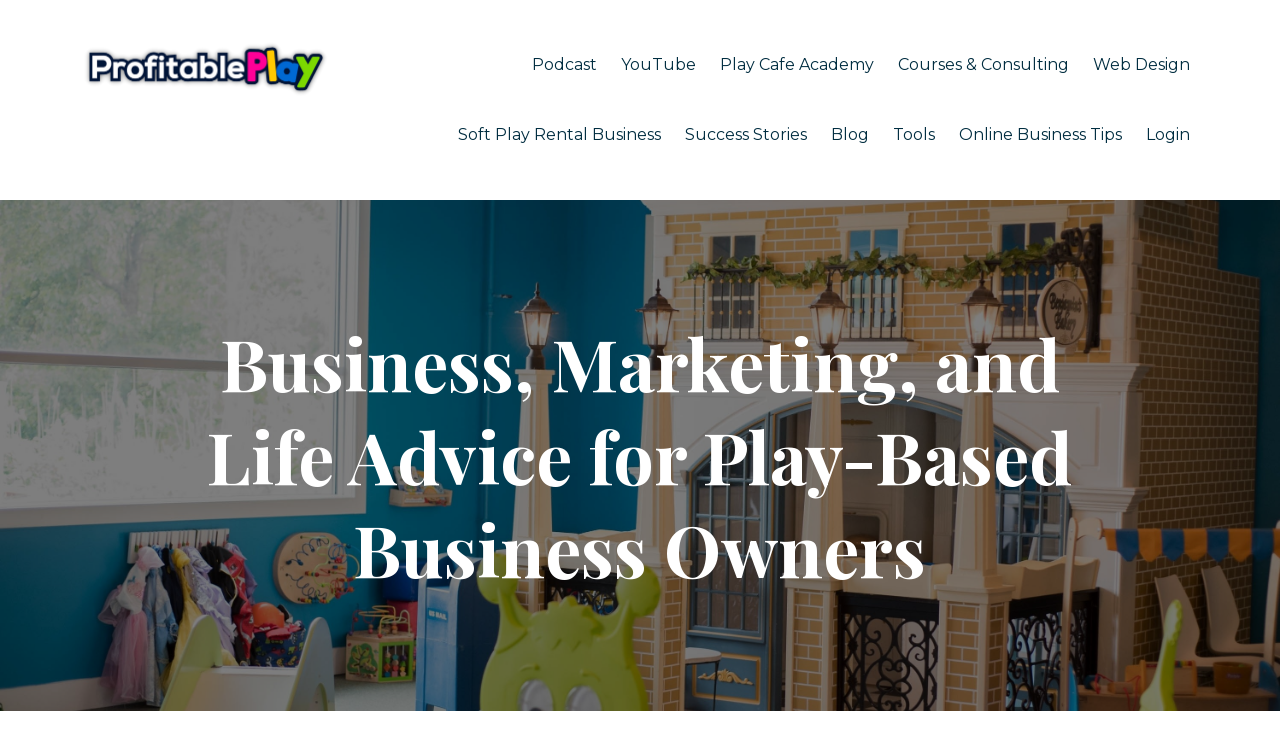

--- FILE ---
content_type: text/html; charset=utf-8
request_url: https://www.michelecaruana.com/blog?tag=behind+the+scenes
body_size: 13268
content:
<!DOCTYPE html>
<html lang="en">
  <head>

    <!-- Title and description ================================================== -->
    
              <meta name="csrf-param" content="authenticity_token">
              <meta name="csrf-token" content="XBHY5/M5o0AaYA8fho0oZ9KnFPIzS3SMIsMqicS35FQz9MdSH4wgtV1OodD0s1sXDhuisJ5xChl81HntGQliJw==">
            
    <title>
      
        Open a Profitable Indoor Playground | Play Cafe Academy
      
    </title>
    <meta charset="utf-8" />
    <meta content="IE=edge,chrome=1" http-equiv="X-UA-Compatible">
    <meta name="viewport" content="width=device-width, initial-scale=1, maximum-scale=1, user-scalable=no">
    
      <meta name="description" content="If you are looking to open a profitable indoor playground, family entertainment center, or soft play / party rental business, I created this blog to help guide you along your journey and reach success much faster!" />
    

    <!-- Helpers ================================================== -->
    <meta property="og:type" content="website">
<meta property="og:url" content="https://www.michelecaruana.com/blog?tag=behind+the+scenes">
<meta name="twitter:card" content="summary_large_image">

<meta property="og:title" content="Open a Profitable Indoor Playground | Play Cafe Academy">
<meta name="twitter:title" content="Open a Profitable Indoor Playground | Play Cafe Academy">


<meta property="og:description" content="If you are looking to open a profitable indoor playground, family entertainment center, or soft play / party rental business, I created this blog to help guide you along your journey and reach success much faster!">
<meta name="twitter:description" content="If you are looking to open a profitable indoor playground, family entertainment center, or soft play / party rental business, I created this blog to help guide you along your journey and reach success much faster!">


<meta property="og:image" content="https://kajabi-storefronts-production.kajabi-cdn.com/kajabi-storefronts-production/sites/95712/images/YPntsU4sSXGGL4upP5L8_file.jpg">
<meta name="twitter:image" content="https://kajabi-storefronts-production.kajabi-cdn.com/kajabi-storefronts-production/sites/95712/images/YPntsU4sSXGGL4upP5L8_file.jpg">


    <link href="https://kajabi-storefronts-production.kajabi-cdn.com/kajabi-storefronts-production/themes/1728463/settings_images/QL8vKAbbRf2T7TpJ11RC_2.png?v=2" rel="shortcut icon" />
    <link rel="canonical" href="https://www.michelecaruana.com/blog?tag=behind+the+scenes" />

    <!-- CSS ================================================== -->
    <link rel="stylesheet" href="https://maxcdn.bootstrapcdn.com/bootstrap/4.0.0-alpha.4/css/bootstrap.min.css" integrity="sha384-2hfp1SzUoho7/TsGGGDaFdsuuDL0LX2hnUp6VkX3CUQ2K4K+xjboZdsXyp4oUHZj" crossorigin="anonymous">
    <link rel="stylesheet" href="https://maxcdn.bootstrapcdn.com/font-awesome/4.5.0/css/font-awesome.min.css">
    
      <link href="//fonts.googleapis.com/css?family=Montserrat:400,700,400italic,700italic|Playfair+Display:400,700,400italic,700italic" rel="stylesheet" type="text/css">
    
    <link rel="stylesheet" media="screen" href="https://kajabi-app-assets.kajabi-cdn.com/assets/core-0d125629e028a5a14579c81397830a1acd5cf5a9f3ec2d0de19efb9b0795fb03.css" />
    <link rel="stylesheet" media="screen" href="https://kajabi-storefronts-production.kajabi-cdn.com/kajabi-storefronts-production/themes/1728463/assets/styles.css?1767979597955785" />
    <link rel="stylesheet" media="screen" href="https://kajabi-storefronts-production.kajabi-cdn.com/kajabi-storefronts-production/themes/1728463/assets/overrides.css?1767979597955785" />

    <!-- Container Width ================================================== -->
    
    

    <!-- Optional Background Image ======================================== -->
    

    <!-- Full Bleed Or Container ================================================== -->
    

    <!-- Header hook ================================================== -->
    <link rel="alternate" type="application/rss+xml" title="Open a Profitable Indoor Playground | Play Cafe Academy" href="https://www.michelecaruana.com/blog.rss" /><script type="text/javascript">
  var Kajabi = Kajabi || {};
</script>
<script type="text/javascript">
  Kajabi.currentSiteUser = {
    "id" : "-1",
    "type" : "Guest",
    "contactId" : "",
  };
</script>
<script type="text/javascript">
  Kajabi.theme = {
    activeThemeName: "Premier Site",
    previewThemeId: null,
    editor: false
  };
</script>
<meta name="turbo-prefetch" content="false">
 <!-- Global site tag (gtag.js) - Google Analytics -->
<script async src="https://www.googletagmanager.com/gtag/js?id=G-9T87X10DQ8"></script>
<script>
  window.dataLayer = window.dataLayer || [];
  function gtag(){dataLayer.push(arguments);}
  gtag('js', new Date());

  gtag('config', 'G-9T87X10DQ8');
</script>


<meta name="p:domain_verify" content="547ce3cfca62f741e1b9799331b08c3e"/>

<meta name="facebook-domain-verification" content="gmucskk1xaxksrz3a9v95596pi759j" />

<meta name="facebook-domain-verification" content="fps0rso430swr3srgjd7ared5g93g7" />

<meta name="facebook-domain-verification" content="gmucskk1xaxksrz3a9v95596pi759j" />


<!-- Facebook Pixel Code -->
<script>
  !function(f,b,e,v,n,t,s)
  {if(f.fbq)return;n=f.fbq=function(){n.callMethod?
  n.callMethod.apply(n,arguments):n.queue.push(arguments)};
  if(!f._fbq)f._fbq=n;n.push=n;n.loaded=!0;n.version='2.0';
  n.queue=[];t=b.createElement(e);t.async=!0;
  t.src=v;s=b.getElementsByTagName(e)[0];
  s.parentNode.insertBefore(t,s)}(window, document,'script',
  'https://connect.facebook.net/en_US/fbevents.js');
  fbq('init', '456988908055047');
  fbq('track', 'PageView');
</script>
<noscript><img height="1" width="1" style="display:none"
  src="https://www.facebook.com/tr?id=456988908055047&ev=PageView&noscript=1"
/></noscript>
<!-- End Facebook Pixel Code -->
<!-- Google tag (gtag.js) -->
<script async src="https://www.googletagmanager.com/gtag/js?id=AW-801491352"></script>
<script>
  window.dataLayer = window.dataLayer || [];
  function gtag(){dataLayer.push(arguments);}
  gtag('js', new Date());

  gtag('config', 'AW-801491352');
</script>
<script>
(function(i,s,o,g,r,a,m){i['GoogleAnalyticsObject']=r;i[r]=i[r]||function(){
(i[r].q=i[r].q||[]).push(arguments)
},i[r].l=1*new Date();a=s.createElement(o),
m=s.getElementsByTagName(o)[0];a.async=1;a.src=g;m.parentNode.insertBefore(a,m)
})(window,document,'script','//www.google-analytics.com/analytics.js','ga');
ga('create', 'UA-302478091', 'auto', {});
ga('send', 'pageview');
</script>
<style type="text/css">
  #editor-overlay {
    display: none;
    border-color: #2E91FC;
    position: absolute;
    background-color: rgba(46,145,252,0.05);
    border-style: dashed;
    border-width: 3px;
    border-radius: 3px;
    pointer-events: none;
    cursor: pointer;
    z-index: 10000000000;
  }
  .editor-overlay-button {
    color: white;
    background: #2E91FC;
    border-radius: 2px;
    font-size: 13px;
    margin-inline-start: -24px;
    margin-block-start: -12px;
    padding-block: 3px;
    padding-inline: 10px;
    text-transform:uppercase;
    font-weight:bold;
    letter-spacing:1.5px;

    left: 50%;
    top: 50%;
    position: absolute;
  }
</style>
<script src="https://kajabi-app-assets.kajabi-cdn.com/vite/assets/track_analytics-999259ad.js" crossorigin="anonymous" type="module"></script><link rel="modulepreload" href="https://kajabi-app-assets.kajabi-cdn.com/vite/assets/stimulus-576c66eb.js" as="script" crossorigin="anonymous">
<link rel="modulepreload" href="https://kajabi-app-assets.kajabi-cdn.com/vite/assets/track_product_analytics-9c66ca0a.js" as="script" crossorigin="anonymous">
<link rel="modulepreload" href="https://kajabi-app-assets.kajabi-cdn.com/vite/assets/stimulus-e54d982b.js" as="script" crossorigin="anonymous">
<link rel="modulepreload" href="https://kajabi-app-assets.kajabi-cdn.com/vite/assets/trackProductAnalytics-3d5f89d8.js" as="script" crossorigin="anonymous">      <script type="text/javascript">
        if (typeof (window.rudderanalytics) === "undefined") {
          !function(){"use strict";window.RudderSnippetVersion="3.0.3";var sdkBaseUrl="https://cdn.rudderlabs.com/v3"
          ;var sdkName="rsa.min.js";var asyncScript=true;window.rudderAnalyticsBuildType="legacy",window.rudderanalytics=[]
          ;var e=["setDefaultInstanceKey","load","ready","page","track","identify","alias","group","reset","setAnonymousId","startSession","endSession","consent"]
          ;for(var n=0;n<e.length;n++){var t=e[n];window.rudderanalytics[t]=function(e){return function(){
          window.rudderanalytics.push([e].concat(Array.prototype.slice.call(arguments)))}}(t)}try{
          new Function('return import("")'),window.rudderAnalyticsBuildType="modern"}catch(a){}
          if(window.rudderAnalyticsMount=function(){
          "undefined"==typeof globalThis&&(Object.defineProperty(Object.prototype,"__globalThis_magic__",{get:function get(){
          return this},configurable:true}),__globalThis_magic__.globalThis=__globalThis_magic__,
          delete Object.prototype.__globalThis_magic__);var e=document.createElement("script")
          ;e.src="".concat(sdkBaseUrl,"/").concat(window.rudderAnalyticsBuildType,"/").concat(sdkName),e.async=asyncScript,
          document.head?document.head.appendChild(e):document.body.appendChild(e)
          },"undefined"==typeof Promise||"undefined"==typeof globalThis){var d=document.createElement("script")
          ;d.src="https://polyfill-fastly.io/v3/polyfill.min.js?version=3.111.0&features=Symbol%2CPromise&callback=rudderAnalyticsMount",
          d.async=asyncScript,document.head?document.head.appendChild(d):document.body.appendChild(d)}else{
          window.rudderAnalyticsMount()}window.rudderanalytics.load("2apYBMHHHWpiGqicceKmzPebApa","https://kajabiaarnyhwq.dataplane.rudderstack.com",{})}();
        }
      </script>
      <script type="text/javascript">
        if (typeof (window.rudderanalytics) !== "undefined") {
          rudderanalytics.page({"account_id":"86378","site_id":"95712"});
        }
      </script>
      <script type="text/javascript">
        if (typeof (window.rudderanalytics) !== "undefined") {
          (function () {
            function AnalyticsClickHandler (event) {
              const targetEl = event.target.closest('a') || event.target.closest('button');
              if (targetEl) {
                rudderanalytics.track('Site Link Clicked', Object.assign(
                  {"account_id":"86378","site_id":"95712"},
                  {
                    link_text: targetEl.textContent.trim(),
                    link_href: targetEl.href,
                    tag_name: targetEl.tagName,
                  }
                ));
              }
            };
            document.addEventListener('click', AnalyticsClickHandler);
          })();
        }
      </script>
<script>
!function(f,b,e,v,n,t,s){if(f.fbq)return;n=f.fbq=function(){n.callMethod?
n.callMethod.apply(n,arguments):n.queue.push(arguments)};if(!f._fbq)f._fbq=n;
n.push=n;n.loaded=!0;n.version='2.0';n.agent='plkajabi';n.queue=[];t=b.createElement(e);t.async=!0;
t.src=v;s=b.getElementsByTagName(e)[0];s.parentNode.insertBefore(t,s)}(window,
                                                                      document,'script','https://connect.facebook.net/en_US/fbevents.js');


fbq('init', '456988908055047');
fbq('track', "PageView");</script>
<noscript><img height="1" width="1" style="display:none"
src="https://www.facebook.com/tr?id=456988908055047&ev=PageView&noscript=1"
/></noscript>
<meta name='site_locale' content='en'><style type="text/css">
  /* Font Awesome 4 */
  .fa.fa-twitter{
    font-family:sans-serif;
  }
  .fa.fa-twitter::before{
    content:"𝕏";
    font-size:1.2em;
  }

  /* Font Awesome 5 */
  .fab.fa-twitter{
    font-family:sans-serif;
  }
  .fab.fa-twitter::before{
    content:"𝕏";
    font-size:1.2em;
  }
</style>
<link rel="stylesheet" href="https://cdn.jsdelivr.net/npm/@kajabi-ui/styles@1.0.4/dist/kajabi_products/kajabi_products.css" />
<script type="module" src="https://cdn.jsdelivr.net/npm/@pine-ds/core@3.14.0/dist/pine-core/pine-core.esm.js"></script>
<script nomodule src="https://cdn.jsdelivr.net/npm/@pine-ds/core@3.14.0/dist/pine-core/index.esm.js"></script>

  </head>
  <body>
    <div class="container container--main container--full">
      <div class="content-wrap">
        <div id="section-header" data-section-id="header"><!-- Header Variables -->























<!-- KJB Settings Variables -->





<style>
  .header {
    background: #fff;
  }
  
    .header--dark a, .header--dark a:hover, .header--dark a:not([href]):not([tabindex]) {
      color: #002d40;
    }
    .header--light a, .header--light a:hover, .header--light a:not([href]):not([tabindex]) {
      color: #002d40;
    }
  
  .header .logo--text, .header--left .header-menu a {
    line-height: 70px;
  }
  .header .logo--image {
    height: 70px;
  }
  .header .logo img {
    max-height: 70px;
  }
  .announcement {
      background: #2e91fc;
      color: #fff;
    }
  /*============================================================================
    #Header User Menu Styles
  ==============================================================================*/
  .header .user__dropdown {
    background: #fff;
    top: 100px;
  }
  .header--center .user__dropdown {
    top: 50px;
  }
  
    .header .user__dropdown a {
      color: #002d40;
    }
  
  /*============================================================================
    #Header Responsive Styles
  ==============================================================================*/
  @media (max-width: 767px) {
    .header .logo--text {
      line-height: 70px;
    }
    .header .logo--image {
      max-height: 70px;
    }
    .header .logo img {
      max-height: 70px;
    }
    .header .header-ham {
      top: 35px;
    }
  }
</style>



  <!-- Announcement Variables -->






<!-- KJB Settings Variables -->


<style>
  .announcement {
    background: #2e91fc;
    color: #fff;
  }
  a.announcement:hover {
    color: #fff;
  }
</style>



  <div class="header header--light header--left" kjb-settings-id="sections_header_settings_background_color">
    <div class="container">
      
        <a href="/" class="logo logo--image">
          <img src="https://kajabi-storefronts-production.kajabi-cdn.com/kajabi-storefronts-production/themes/1728463/settings_images/g9mYSSRqSeancNM4Ozp3_play_of_the_day_1.png" kjb-settings-id="sections_header_settings_logo"/>
        </a>
      
      <div class="header-ham">
        <span></span>
        <span></span>
        <span></span>
      </div>
      <div kjb-settings-id="sections_header_settings_menu" class="header-menu">
        
          
            <a href="https://www.michelecaruana.com/playpodcast">Podcast</a>
          
            <a href="https://www.michelecaruana.com/youtube">YouTube</a>
          
            <a href="https://www.michelecaruana.com/playcafeacademy">Play Cafe Academy</a>
          
            <a href="https://www.michelecaruana.com/mini-course-library-play-cafe-academy">Courses & Consulting</a>
          
            <a href="https://www.michelecaruana.com/play-cafe-business-web-design-services">Web Design</a>
          
            <a href="https://www.michelecaruana.com/launch-a-mobile-party-and-event-business-in-7-days-toolkit">Soft Play Rental Business</a>
          
            <a href="https://www.michelecaruana.com/play-cafe-academy-reviews">Success Stories</a>
          
            <a href="https://www.michelecaruana.com/blog">Blog</a>
          
            <a href="https://www.michelecaruana.com/tools">Tools</a>
          
            <a href="https://www.michelecaruana.com/onlinebusiness">Online Business Tips</a>
          
        
        
        <!-- User Dropdown Variables -->





<!-- KJB Settings Variables -->






  <span kjb-settings-id="sections_header_settings_language_login"><a href="/login">Login</a></span>


      </div>
    </div>
  </div>


</div>
        


        <div id="section-hero_blog" data-section-id="hero_blog">
  <!-- Section Variables -->

















<!-- KJB Settings Variables -->




<style>
  
    .background-image--hero_blog {
      background-image: url(https://kajabi-storefronts-production.kajabi-cdn.com/kajabi-storefronts-production/themes/1728463/settings_images/0zELQ8hyRZOUj0qERhRQ_file.jpg);
    }
  
  .section--hero_blog {
    /*============================================================================
      #Background Color Override
    ==============================================================================*/
    background: rgba(0,0,0,.5);
  }
  
    .section--hero_blog, .section--hero_blog h1, .section--hero_blog h2, .section--hero_blog h3, .section--hero_blog h4, .section--hero_blog h5 , .section--hero_blog h6  {
      /*============================================================================
        #Text Color Override
      ==============================================================================*/
      color: #ffffff;
    }
  
</style>


  <div class="hero-background background-image background-image--hero_blog">
    <div class="section section--hero section--middle section--medium section--hero_blog" kjb-settings-id="sections_hero_blog_settings_overlay">
      <div class="container">
        <div class="row">
          
            <div class="col-sm-10 text-xs-center btn__spacing btn__spacing--center">
              <h1 kjb-settings-id="sections_hero_blog_settings_title">Business, Marketing, and Life Advice for Play-Based Business Owners</h1>
<div kjb-settings-id="sections_hero_blog_settings_text">
  
</div>


            </div>
          
        </div>
      </div>
    </div>
  </div>


</div>
<div id="" class="section section--global">
  <div class="container">
    <div class="row section__row">
      <div class="section__body col-lg-9">
        <div id="section-blog_listing_body" data-section-id="blog_listing_body">
  
    <div class="panel blog fluid-video">
  <div class="panel__body">
    <h2 class="blog__title"><a href="/blog/14-things-i-loved-about-this-play-cafe-business">14 Things I LOVED About The New-And-Improved Friendship Fortress Indoor Playground Facility</a></h2>
    <div class="blog__info">
      
      
        <span class="blog__date" kjb-settings-id="sections_blog_listing_body_settings_show_date">Jul 08, 2024</span>
      
      
    </div>
    
    
  
    
      <a href="/blog/14-things-i-loved-about-this-play-cafe-business"><img src="https://kajabi-storefronts-production.kajabi-cdn.com/kajabi-storefronts-production/file-uploads/blogs/24054/images/308ae5c-414c-75-0dca-333a21435ac_IMG_7965.jpeg" class="img-fluid"/></a>
    
  


    
    
    <div class="blog__conent"><p><span style='font-weight: 400;'>A couple weeks back I </span><a href='https://www.youtube.com/watch?v=MKtCgkmvI5I&amp;t=296s'><span style='font-weight: 400;'>posted a video tour of a play space called The Friendship Fortress </span></a><span style='font-weight: 400;'>that’s not only local to me, but is also near and dear to my heart. </span></p>
<p><span style='font-weight: 400;'>And this is because one of my long-time </span><a href='https://www.michelecaruana.com/playcafeacademy'><span style='font-weight: 400;'> Play Cafe Academy and Play Maker Society </span></a><span style='font-weight: 400;'>members, Timea, is now the co-owner of the space.</span></p>
<p><span style='font-weight: 400;'>If you’re a longtime listener, or if you watched that tour, you may remember that Timea actually opened her own space first called </span><a href='https://www.youtube.com/watch?v=EjzpMwJvjxQ&amp;t=0s'><span style='font-weight: 400;'>Tumbles Play Cafe, which I also toured and filmed multiple times.</span></a><span style='font-weight: 400;'> However, sh</span>...</p></div>
    <a class="blog__more" href="/blog/14-things-i-loved-about-this-play-cafe-business" kjb-settings-id="sections_blog_listing_body_settings_read_more">Continue Reading...</a>
  </div>
</div>

  
    <div class="panel blog fluid-video">
  <div class="panel__body">
    <h2 class="blog__title"><a href="/blog/unpopular-opinion-launching-a-business-in-2020">UNPOPULAR OPINION: Launching a Business in 2020</a></h2>
    <div class="blog__info">
      
      
        <span class="blog__date" kjb-settings-id="sections_blog_listing_body_settings_show_date">May 03, 2020</span>
      
      
    </div>
    
    
  
    
      <a href="/blog/unpopular-opinion-launching-a-business-in-2020"><img src="https://kajabi-storefronts-production.kajabi-cdn.com/kajabi-storefronts-production/blogs/24054/images/9yxVykWS4SwQ9bXWQhtB_file.jpg" class="img-fluid"/></a>
    
  


    
    
    <div class="blog__conent"><p><iframe src='https://www.youtube.com/embed/sfV3_QPrOb8' width='700' height='393' frameborder='0' allowfullscreen='allowfullscreen'></iframe></p>
<p class=''>It’s May 2020, and we are right in the middle of the COVID-19 crisis and all of the uncertainty that comes with it.</p>
<p id='yui_3_17_2_1_1589392186296_533' class=''>I’ve been paying attention to the conversations happening on podcasts, YouTube channels, and inside Facebook groups, and I’ve actually been quite surprised at the comments being made.</p>
<p class=''>Understandably, a lot of people are feeling scared and stuck, and like their dreams are on pause.</p>
<p class=''>However, the surprising part to me is that a lot of prospective business owners are completely HA...</p></div>
    <a class="blog__more" href="/blog/unpopular-opinion-launching-a-business-in-2020" kjb-settings-id="sections_blog_listing_body_settings_read_more">Continue Reading...</a>
  </div>
</div>

  
    <div class="panel blog fluid-video">
  <div class="panel__body">
    <h2 class="blog__title"><a href="/blog/is-the-indoor-playground-and-family-entertainment-center-industry-dead">Alternative Title: Will COVID-19 Have a Permanent Impact on the Indoor Playground and Family Entertainment Center Industry?</a></h2>
    <div class="blog__info">
      
      
        <span class="blog__date" kjb-settings-id="sections_blog_listing_body_settings_show_date">Mar 24, 2020</span>
      
      
    </div>
    
    
  
    
      <a href="/blog/is-the-indoor-playground-and-family-entertainment-center-industry-dead"><img src="https://kajabi-storefronts-production.kajabi-cdn.com/kajabi-storefronts-production/blogs/24054/images/U5C8G4oPRp2B9pHpXULt_file.jpg" class="img-fluid"/></a>
    
  


    
    
    <div class="blog__conent"><p>I’m writing this on March 24, 2020- while we are smack in the middle of a global health crisis. I live in New York so we have been quarantined for just over a week, and indoor playgrounds around the country have been mandated to close until further notice.</p>
<p>While “social distancing” seems to (so far) be “flattening the curve”, so to speak (with the main aim of “flattening the curve” being to prevent a sharp peak of cases and spread out the infection over a longer period of time so that the healt...</p></div>
    <a class="blog__more" href="/blog/is-the-indoor-playground-and-family-entertainment-center-industry-dead" kjb-settings-id="sections_blog_listing_body_settings_read_more">Continue Reading...</a>
  </div>
</div>

  
    <div class="panel blog fluid-video">
  <div class="panel__body">
    <h2 class="blog__title"><a href="/blog/tips-for-opening-a-mobile-play-or-party-business">Tips for Opening a MOBILE Play or Party Business</a></h2>
    <div class="blog__info">
      
      
        <span class="blog__date" kjb-settings-id="sections_blog_listing_body_settings_show_date">Mar 06, 2020</span>
      
      
    </div>
    
    
  
    
      <a href="/blog/tips-for-opening-a-mobile-play-or-party-business"><img src="https://kajabi-storefronts-production.kajabi-cdn.com/kajabi-storefronts-production/blogs/24054/images/2nKj7gGRQhCs60HNVGOl_file.jpg" class="img-fluid"/></a>
    
  


    
    
    <div class="blog__conent"><p>As I mentioned in my <a href='https://www.climbingvinescafe.com/blog/2020/1/11/indoor-playground-play-cafe-business-model-trends-for-2020'>blog about the important trends</a> I see emerging for indoor play spaces in 2020 and beyond, Mobile Play services are a great option for thinking outside the box and either generating an additional source of revenue for your brick and mortar indoor playground OR for raising funds to start a brick and mortar space.</p>
<h2><strong>SO, WHAT IS A MOBILE PLAY RENTAL SERVICE?</strong></h2>
<p>Specifically, what I referred to in my “<a href='https://www.climbingvinescafe.com/blog/2020/1/11/indoor-playground-play-cafe-business-model-trends-for-2020'>Important Trends</a>” blog are businesses that bring a mobile soft play area or some o...</p></div>
    <a class="blog__more" href="/blog/tips-for-opening-a-mobile-play-or-party-business" kjb-settings-id="sections_blog_listing_body_settings_read_more">Continue Reading...</a>
  </div>
</div>

  
    <div class="panel blog fluid-video">
  <div class="panel__body">
    <h2 class="blog__title"><a href="/blog/tips-for-a-profitable-cafe-from-veteran-starbucks-manager-katie">TIPS FOR A PROFITABLE CAFE FROM VETERAN STARBUCKS MANAGER, KATIE</a></h2>
    <div class="blog__info">
      
      
        <span class="blog__date" kjb-settings-id="sections_blog_listing_body_settings_show_date">Feb 20, 2020</span>
      
      
    </div>
    
    
  
    
      <a href="/blog/tips-for-a-profitable-cafe-from-veteran-starbucks-manager-katie"><img src="https://kajabi-storefronts-production.kajabi-cdn.com/kajabi-storefronts-production/blogs/24054/images/yyFC7nNTEWRaOCFJeWkw_file.jpg" class="img-fluid"/></a>
    
  


    
    
    <div class="blog__conent"><p>This past week in our<a href='https://playcafeacademy.com/'> Play Maker Society group coaching program </a>(which is an optional way for Play Cafe Academy members to really uplevel their game and accelerate their success with the program) we had a veteran (10 year!) Starbucks manager answer questions and WOW, she provided some amazing insight!</p>
<p>While the full 1-hour training (plus MY 1-hour training on my lessons in operating a profitable cafe) is only available for <a href='https://playcafeacademy.com/'>Play Maker Society members</a>, I did want to share a few of her insights he...</p></div>
    <a class="blog__more" href="/blog/tips-for-a-profitable-cafe-from-veteran-starbucks-manager-katie" kjb-settings-id="sections_blog_listing_body_settings_read_more">Continue Reading...</a>
  </div>
</div>

  
    <div class="panel blog fluid-video">
  <div class="panel__body">
    <h2 class="blog__title"><a href="/blog/opening-an-indoor-playground-business-what-licenses-and-permits-will-you-need">Opening an Indoor Playground Business: What Licenses and Permits Will You Need?</a></h2>
    <div class="blog__info">
      
      
        <span class="blog__date" kjb-settings-id="sections_blog_listing_body_settings_show_date">Feb 12, 2020</span>
      
      
    </div>
    
    
  
    
      <a href="/blog/opening-an-indoor-playground-business-what-licenses-and-permits-will-you-need"><img src="https://kajabi-storefronts-production.kajabi-cdn.com/kajabi-storefronts-production/blogs/24054/images/wmr7zqywTjKeANCi2cP6_file.jpg" class="img-fluid"/></a>
    
  


    
    
    <div class="blog__conent"><p>Before going any further, I want to note two very important things related to this article. </p>
<ol data-rte-list='default'>
<li>
<p>I am NOT a lawyer and therefore cannot offer legal advice. Before opening your business, you should consult with a business lawyer to ensure you have all proper licenses and permits. I am simply speaking from my experience and research.</p>
</li>
<li>
<p>I live in the state of New York, in the United States. Depending on where you are located, the permits and licenses required to own and operate a business may d</p>...</li></ol></div>
    <a class="blog__more" href="/blog/opening-an-indoor-playground-business-what-licenses-and-permits-will-you-need" kjb-settings-id="sections_blog_listing_body_settings_read_more">Continue Reading...</a>
  </div>
</div>

  
    <div class="panel blog fluid-video">
  <div class="panel__body">
    <h2 class="blog__title"><a href="/blog/5-good-reasons-to-never-open-a-brick-and-mortar-business">5 Good Reasons to NEVER Open a Brick-and-Mortar Business</a></h2>
    <div class="blog__info">
      
      
        <span class="blog__date" kjb-settings-id="sections_blog_listing_body_settings_show_date">Feb 11, 2020</span>
      
      
    </div>
    
    
  
    
      <a href="/blog/5-good-reasons-to-never-open-a-brick-and-mortar-business"><img src="https://kajabi-storefronts-production.kajabi-cdn.com/kajabi-storefronts-production/blogs/24054/images/ikIN9RfAQJaOrM0upfTQ_file.jpg" class="img-fluid"/></a>
    
  


    
    
    <div class="blog__conent"><p>Well FIRST I need to explain this title and this topic-- because I already know what many of you are thinking. Don’t I encourage and teach entrepreneurs exactly how to be successful in, very specifically, a brick and mortar industry? Well, the answer is YES. </p>
<p>And even though I believe success and happiness are very possible in the brick-and-mortar space, this journey is NOT for everyone. </p>
<p>So you can call this my “tough love” blog for all of my brick-and-mortar hopefuls -- and try to think of t...</p></div>
    <a class="blog__more" href="/blog/5-good-reasons-to-never-open-a-brick-and-mortar-business" kjb-settings-id="sections_blog_listing_body_settings_read_more">Continue Reading...</a>
  </div>
</div>

  
    <div class="panel blog fluid-video">
  <div class="panel__body">
    <h2 class="blog__title"><a href="/blog/how-we-keep-our-indoor-play-space-clean-top-7-tips">How We Keep Our Indoor Play Space Clean: Top 7 Tips</a></h2>
    <div class="blog__info">
      
      
        <span class="blog__date" kjb-settings-id="sections_blog_listing_body_settings_show_date">Jan 28, 2020</span>
      
      
    </div>
    
    
  
    
      <a href="/blog/how-we-keep-our-indoor-play-space-clean-top-7-tips"><img src="https://kajabi-storefronts-production.kajabi-cdn.com/kajabi-storefronts-production/blogs/24054/images/peIHE49iTLWj7jT39cYL_file.jpg" class="img-fluid"/></a>
    
  


    
    
    <div class="blog__conent"><p><iframe src='https://www.youtube.com/embed/EsBnsr-TWI4' width='700' height='393' frameborder='0' allowfullscreen='allowfullscreen'></iframe></p>
<p class=''>Something that we are consistently asked by customers year-round, but especially when we are in the throes of flu-season, is how we sanitize our space and keep it clean.</p>
<p class=''>While I can’t speak for other facilities, I know that keeping our space sparkling clean is a top priority. After all, my own children play there daily-- so I have a personal stake in the effectiveness of our cleaning procedures as well.</p>
<p class=''>So today I’d love to shed some light on how we manage to keep germs at bay the best we ca...</p></div>
    <a class="blog__more" href="/blog/how-we-keep-our-indoor-play-space-clean-top-7-tips" kjb-settings-id="sections_blog_listing_body_settings_read_more">Continue Reading...</a>
  </div>
</div>

  
    <div class="panel blog fluid-video">
  <div class="panel__body">
    <h2 class="blog__title"><a href="/blog/6-reasons-we-are-switching-our-business-point-of-sales-system-to-aluvii">6 Reasons We Are Switching our Business Point of Sales System to Aluvii</a></h2>
    <div class="blog__info">
      
      
        <span class="blog__date" kjb-settings-id="sections_blog_listing_body_settings_show_date">Jan 13, 2020</span>
      
      
    </div>
    
    
  
    
      <a href="/blog/6-reasons-we-are-switching-our-business-point-of-sales-system-to-aluvii"><img src="https://kajabi-storefronts-production.kajabi-cdn.com/kajabi-storefronts-production/blogs/24054/images/yieQQuATaSoCpvUf5wXb_file.jpg" class="img-fluid"/></a>
    
  


    
    
    <div class="blog__conent"><p>Something that I carefully examine at the end of every year of business is how we could have saved money, been more efficient, or offered a higher level of service.</p>
<p id='yui_3_17_2_1_1589449889983_509'>One thing that has stuck out in my mind for the past FOUR years-- yes FOUR years-- in my business is all of our different systems and software and processes and how ineffectively they all integrate together, causing a MASSIVE bottleneck in our business.</p>
<p>“Which systems?”, you might be wondering. After all, running a fairly small ind...</p></div>
    <a class="blog__more" href="/blog/6-reasons-we-are-switching-our-business-point-of-sales-system-to-aluvii" kjb-settings-id="sections_blog_listing_body_settings_read_more">Continue Reading...</a>
  </div>
</div>

  
    <div class="panel blog fluid-video">
  <div class="panel__body">
    <h2 class="blog__title"><a href="/blog/indoor-playground-play-cafe-business-model-trends-for-2020">Indoor Playground/ Play Cafe Business Model Trends for 2020</a></h2>
    <div class="blog__info">
      
      
        <span class="blog__date" kjb-settings-id="sections_blog_listing_body_settings_show_date">Jan 13, 2020</span>
      
      
    </div>
    
    
  
    
      <a href="/blog/indoor-playground-play-cafe-business-model-trends-for-2020"><img src="https://kajabi-storefronts-production.kajabi-cdn.com/kajabi-storefronts-production/blogs/24054/images/oMvDmEdRwiNJrdwNnG7s_file.jpg" class="img-fluid"/></a>
    
  


    
    
    <div class="blog__conent"><p id='yui_3_17_2_1_1589450173883_538' class=''>Something I am careful to do constantly is monitor other indoor play spaces in order to best understand what’s working and what’s not working in the indoor play industry. </p>
<p class=''>As we kick off a new year, I wanted to share 4 emerging trends that have been increasing in popularity, especially during the last 18 months or so.</p>
<p class=''>For current indoor playground owners and prospective owners alike, adapting to at least 1-2 of these trends to accommodate changing customer preferences will be crucial to succes...</p></div>
    <a class="blog__more" href="/blog/indoor-playground-play-cafe-business-model-trends-for-2020" kjb-settings-id="sections_blog_listing_body_settings_read_more">Continue Reading...</a>
  </div>
</div>

  
  
    <div class="pag">
  <div class="pag__cell pag__cell--prev">
    
      <p class="pag__link pagination__link--prev pag__link--disabled">
        <i class="fa fa-chevron-left"></i>
      </p>
    
  </div>
  
    <div class="pag__cell pag__cell--pages">
      
        
          <a class="pag__link pag__link--current" href="?page=1&amp;tag=behind the scenes">1</a>
        
      
        
          <a class="pag__link" href="?page=2&amp;tag=behind the scenes">2</a>
        
      
        
          <a class="pag__link" href="?page=3&amp;tag=behind the scenes">3</a>
        
      
        
          <a class="pag__link" href="?page=4&amp;tag=behind the scenes">4</a>
        
      
    </div>
  
  <div class="pag__cell pag__cell--next">
    
      <a class="pag__link pag__link--next" href="/blog?tag=behind+the+scenes&page=2">
        <i class="fa fa-chevron-right"></i>
      </a>
    
  </div>
</div>

  


</div>
      </div>
      <div id="section-blog_sidebar" data-section-id="blog_sidebar">
  <div class="section__sidebar col-lg-3">
    
      
          




<style>
  .search {
    background-color: #ffffff;
  }
  .panel--1589308597153 ::-webkit-input-placeholder {
    color: #000000;
  }
  .panel--1589308597153 ::-moz-placeholder {
    color: #000000;
  }
  .panel--1589308597153 :-ms-input-placeholder {
    color: #000000;
  }
  .panel--1589308597153 :-moz-placeholder {
    color: #000000;
  }
  .panel--1589308597153 .search__icon {
    color: #000000;
  }
  .panel--1589308597153 .search__input {
    color: #000000;
  }
</style>

<div class="panel panel--1589308597153 search" kjb-settings-id="sections_blog_sidebar_blocks_1589308597153_settings_search_text">
  <div class="panel__body">
    <form action="/blog/search" method="get" role="search">
      <div class="input-group">
        <span class="input-group-addon search__icon"><i class="fa fa-search"></i></span>
        <input class="form-control search__input" type="search" name="q" placeholder="Search...">
      </div>
    </form>
  </div>
</div>

        
    
      
          

<style>
  .panel--1589308622463 .instructor__title {
    color: ;
  }
</style>

<div class="panel panel--1589308622463 instructor" kjb-settings-id="sections_blog_sidebar_blocks_1589308622463_settings_heading">
  <div class="panel__body">
    
      <h6 class="panel__heading" kjb-settings-id="sections_blog_sidebar_blocks_1589308622463_settings_heading">About The Author</h6>
    
    <div class="media">
      
        <div class="media-left">
          <img src="https://kajabi-storefronts-production.kajabi-cdn.com/kajabi-storefronts-production/themes/1728463/settings_images/ahdfgFHcTH6dvnD4vO7g_file.jpg" class="img-circle instructor__image" kjb-settings-id="sections_blog_sidebar_blocks_1589308622463_settings_image"/>
        </div>
      
      <div class="media-body media-middle">
        <p class="instructor__name" kjb-settings-id="sections_blog_sidebar_blocks_1589308622463_settings_name">Michele Caruana</p>
        <p class="instructor__title" kjb-settings-id="sections_blog_sidebar_blocks_1589308622463_settings_title">Play Cafe Academy Founder & Blog Author</p>
      </div>
    </div>
    <p class="panel__copy" kjb-settings-id="sections_blog_sidebar_blocks_1589308622463_settings_bio">I have over a decade of hands-on local business experience and tough lessons under my belt, and I am passionate about helping current and prospective play based business owners AVOID the same mistakes myself and SO many other business owner's make.
Even though I have a Master's Degree in Economics and Years of Business and Marketing experience, it took me YEARS to "crack the code" and turn my Indoor Playground from an expensive hobby into a business-- and I want to get YOUR business get there in less time and with much less stress.</p>
  </div>
</div>

      
    
      
          <!-- Block Variables -->

















<!-- KJB Settings Variables -->















<style>
  .social--1589308587180 .social__link {
    color: #ff414d;
  }
</style>

<div class="social social--1589308587180">
  
    <a target="_blank" class="social__link fa fa-facebook" href="https://www.facebook.com/openanindoorplayground/" kjb-settings-id="sections_blog_sidebar_blocks_1589308587180_settings_social_facebook_url"></a>
  
  
  
    <a target="_blank" class="social__link fa fa-instagram" href="https://www.instagram.com/itsmichelecaruana/" kjb-settings-id="sections_blog_sidebar_blocks_1589308587180_settings_social_instagram_url"></a>
  
  
    <a target="_blank" class="social__link fa fa-linkedin" href="https://www.linkedin.com/in/michele-caruana-37b45738/" kjb-settings-id="sections_blog_sidebar_blocks_1589308587180_settings_social_linkedin_url"></a>
  
  
  
    <a target="_blank" class="social__link fa fa-pinterest" href="https://pinterest.com/playcafeacademy" kjb-settings-id="sections_blog_sidebar_blocks_1589308587180_settings_social_pinterest_url"></a>
  
  
    <a target="_blank" class="social__link fa fa-youtube" href="https://www.youtube.com/playcafeacademy" kjb-settings-id="sections_blog_sidebar_blocks_1589308587180_settings_social_youtube_url"></a>
  
  
  
  
  
  
  
  
</div>

        
    
      
          <!-- Block Variables -->




<!-- KJB Settings Variables -->




<div class="panel" kjb-settings-id="sections_blog_sidebar_blocks_1589308570162_settings_heading">
  <div class="panel__body">
    <p class="panel__heading panel__heading--light" kjb-settings-id="sections_blog_sidebar_blocks_1589308570162_settings_heading">Recent Posts</p>
    
      <div class="recent-post">
        <a href="/blog/advice-i-wish-i-had-in-2016" class="recent-post__title">If I Could Go Back to 2016: The Advice I’d Give Myself After My First Full Year Open</a>
        
        
          <span class="recent-post__date" kjb-settings-id="sections_blog_sidebar_blocks_1589308570162_settings_show_date">Jan 15, 2026</span>
        
      </div>
    
      <div class="recent-post">
        <a href="/blog/2026-play-cafe-trends-part%202" class="recent-post__title">2026 Indoor Playground and Play Café Trends, Part 2 (Operations and Day-to-Day Edition)</a>
        
        
          <span class="recent-post__date" kjb-settings-id="sections_blog_sidebar_blocks_1589308570162_settings_show_date">Jan 10, 2026</span>
        
      </div>
    
      <div class="recent-post">
        <a href="/blog/2026-play-cafe-trends" class="recent-post__title">2026 Indoor Playground and Play Café Trends, Part 1 (Planning and Design Edition)</a>
        
        
          <span class="recent-post__date" kjb-settings-id="sections_blog_sidebar_blocks_1589308570162_settings_show_date">Jan 03, 2026</span>
        
      </div>
    
  </div>
</div>

        
    
      
          <!-- Block Variables -->



<!-- KJB Settings Variables -->



<div class="panel" kjb-settings-id="sections_blog_sidebar_blocks_1589308392310_settings_heading">
  <div class="panel__body">
    <p class="panel__heading panel__heading--light" kjb-settings-id="sections_blog_sidebar_blocks_1589308392310_settings_heading">Categories</p>
    <a href="/blog" kjb-settings-id="sections_blog_sidebar_blocks_1589308392310_settings_all_tags">All Categories</a>
    
      
        <p><a href="https://www.michelecaruana.com/blog?tag=behind+the+scenes" class="capitalize active">behind the scenes</a></p>
      
    
      
        <p><a href="https://www.michelecaruana.com/blog?tag=birthday+party+inspo" class="capitalize">birthday party inspo</a></p>
      
    
      
        <p><a href="https://www.michelecaruana.com/blog?tag=business+marketing+tips" class="capitalize">business marketing tips</a></p>
      
    
      
        <p><a href="https://www.michelecaruana.com/blog?tag=camps+and+drop-off+care" class="capitalize">camps and drop-off care</a></p>
      
    
      
        <p><a href="https://www.michelecaruana.com/blog?tag=climbing+vines+victor" class="capitalize">climbing vines victor</a></p>
      
    
      
        <p><a href="https://www.michelecaruana.com/blog?tag=customer+service+tips" class="capitalize">customer service tips</a></p>
      
    
      
        <p><a href="https://www.michelecaruana.com/blog?tag=digital+products" class="capitalize">digital products</a></p>
      
    
      
        <p><a href="https://www.michelecaruana.com/blog?tag=facebook+ads" class="capitalize">facebook ads</a></p>
      
    
      
        <p><a href="https://www.michelecaruana.com/blog?tag=handling+competition" class="capitalize">handling competition</a></p>
      
    
      
        <p><a href="https://www.michelecaruana.com/blog?tag=holidays" class="capitalize">holidays</a></p>
      
    
      
        <p><a href="https://www.michelecaruana.com/blog?tag=marketing" class="capitalize">marketing</a></p>
      
    
      
        <p><a href="https://www.michelecaruana.com/blog?tag=mobile+events" class="capitalize">mobile events</a></p>
      
    
      
        <p><a href="https://www.michelecaruana.com/blog?tag=online+business" class="capitalize">online business</a></p>
      
    
      
        <p><a href="https://www.michelecaruana.com/blog?tag=parenting+info+%26+tips" class="capitalize">parenting info & tips</a></p>
      
    
      
        <p><a href="https://www.michelecaruana.com/blog?tag=play+area+planning" class="capitalize">play area planning</a></p>
      
    
      
        <p><a href="https://www.michelecaruana.com/blog?tag=play+cafe+academy+reviews" class="capitalize">play cafe academy reviews</a></p>
      
    
      
        <p><a href="https://www.michelecaruana.com/blog?tag=play+cafe+ownership+tips" class="capitalize">play cafe ownership tips</a></p>
      
    
      
        <p><a href="https://www.michelecaruana.com/blog?tag=profitable+indoor+play" class="capitalize">profitable indoor play</a></p>
      
    
  </div>
</div>

        
    
  </div>



</div>
    </div>
  </div>
</div>
        <div id="section-footer" data-section-id="footer">


<style>
  .footer {
    background: #002d40;
  }
  
    .footer, .footer--dark a, .footer--dark a:hover, .footer--dark a:not([href]):not([tabindex]) {
      color: #d1e8f3;
    }
    .footer, .footer--light a, .footer--light a:hover, .footer--light a:not([href]):not([tabindex]) {
      color: #d1e8f3;
    }
  
</style>

  <footer class="footer footer--dark footer--left" kjb-settings-id="sections_footer_settings_background_color">
    <div class="container">
      <div class="footer__text-container">
        
        
          <span kjb-settings-id="sections_footer_settings_copyright" class="footer__copyright">&copy; 2026 Marketing Junkie, LLC</span>
        
        
          <div class="footer__powered-by">
            <a target="_blank" rel="nofollow noopener" href="https://app.kajabi.com/r/mj7HugZw?powered_by=true">Powered by Kajabi</a>
          </div>
        
        
          <div kjb-settings-id="sections_footer_settings_menu" class="footer__menu">
            
              <a class="footer__menu-item" href="https://www.michelecaruana.com/pages/terms">Terms</a>
            
              <a class="footer__menu-item" href="https://www.michelecaruana.com/pages/privacy-policy">Privacy</a>
            
              <a class="footer__menu-item" href="https://www.michelecaruana.com/blog">Blog</a>
            
              <a class="footer__menu-item" href="https://www.michelecaruana.com/pages/disclaimer">DISCLAIMER</a>
            
          </div>
        
      </div>
      <!-- Section Variables -->

























<!-- KJB Settings Variables -->

















<style>
  .footer .social-icons__icon,
  .footer .social-icons__icon:hover {
    color: #d1e8f3;
  }
  .footer .social-icons--round .social-icons__icon ,
  .footer .social-icons--square .social-icons__icon {
    background-color: #19a6b6;
  }
</style>


  <div class="social-icons social-icons--none social-icons--left">
    <div class="social-icons__row">
      
        <a class="social-icons__icon fa fa-facebook" href="https://www.facebook.com/playcafeacademy" kjb-settings-id="sections_footer_settings_social_icon_link_facebook" target="_blank"></a>
      
      
      
        <a class="social-icons__icon fa fa-instagram" href="https://www.instagram.com/itsmichelecaruana" kjb-settings-id="sections_footer_settings_social_icon_link_instagram" target="_blank"></a>
      
      
        <a class="social-icons__icon fa fa-youtube" href="https://www.youtube.com/playcafeacademy" kjb-settings-id="sections_footer_settings_social_icon_link_youtube" target="_blank"></a>
      
      
        <a class="social-icons__icon fa fa-pinterest" href="https://pinterest.com/playcafeacademy" kjb-settings-id="sections_footer_settings_social_icon_link_pinterest" target="_blank"></a>
      
      
      
      
      
        <a class="social-icons__icon fa fa-apple" href="https://podcasts.apple.com/us/podcast/the-profitable-play-podcast/id1604289396" kjb-settings-id="sections_footer_settings_social_icon_link_itunes" target="_blank"></a>
      
      
        <a class="social-icons__icon fa fa-linkedin" href="https://www.linkedin.com/in/michele-caruana-37b45738/" kjb-settings-id="sections_footer_settings_social_icon_link_linkedin" target="_blank"></a>
      
      
      
      
      
      
      
    </div>
  </div>


    </div>
  </footer>


</div>
      </div>
    </div>
    
      <div id="section-pop_exit" data-section-id="pop_exit">

  



  
    <div id="exit-pop" class="pop pop--light" style="display: none;" data-timed-reveal="" data-cookie-expire="1">
  <div class="pop__content">
    <div class="pop__inner">
      <div class="pop__body" style="background: #fff">
        <a class="pop__close">
          Close
        </a>
        
          <img src="https://kajabi-storefronts-production.kajabi-cdn.com/kajabi-storefronts-production/file-uploads/themes/1728463/settings_images/dc268d-80f1-2f61-87ba-8d3da82fc12_Simple_Neutral_Lead_Magnet_Download_Instagram_Post_2700_x_2025_px_.png" class="img-fluid" kjb-settings-id="sections_pop_exit_settings_image"/>
        
        <div class="pop__body--inner">
          <div kjb-settings-id="sections_pop_exit_settings_text">
            <h2 style="text-align: center;"><span style="color: #012d40;"><em><strong>The 2026 Guide to What's Working In The Indoor Playground Industry</strong></em></span></h2>
<p style="text-align: center;"><span style="color: #012d40;">Hear (and see!) what's working for REAL indoor playground owners from inside of our Exclusive Play Maker Society Group.</span><br /><span style="color: #012d40;">For a Limited Time Only, I've included links inside this PDF guide so you can get ALL the details on what's been a hit for these businesses WITHOUT having to join or commit to our membership first!</span></p>
          </div>
          
            












<style>
  /*============================================================================
    #Individual CTA Style
  ==============================================================================*/
  .btn--solid.btn--1642680346132 {
    background: #19a6b6 !important;
    border-color: #19a6b6 !important;
    color: #fff !important;
  }
  .btn--solid.btn--1642680346132:hover {
    color: #fff !important;
  }
  .btn--outline.btn--1642680346132 {
    border-color: #19a6b6 !important;
    color: #19a6b6 !important;
  }
  .btn--outline.btn--1642680346132:hover {
    color: #19a6b6 !important;
  }
</style>
<a href="#two-step" class="btn btn-cta btn--auto btn--solid btn--med btn--1642680346132" data-num-seconds="" id="" kjb-settings-id="sections_pop_exit_blocks_1642680346132_settings_btn_action" target="_blank">Download The Guide Now!</a>

          
        </div>
      </div>
    </div>
  </div>
</div>

  


</div>
    
    <div id="section-pop_two_step" data-section-id="pop_two_step">






  


<style>
  #two-step {
    display: none;
    /*============================================================================
      #Background Color Override
    ==============================================================================*/
    
      /*============================================================================
        #Text Color Override
      ==============================================================================*/
      color: ;
    
  }
</style>

<div id="two-step" class="pop pop--light">
  <div class="pop__content">
    <div class="pop__inner">
      <div class="pop__body" style="background: #ffffff;">
        <a class="pop__close">
          Close
        </a>
        
        <div class="pop__body--inner">
          
            <div class="block--1492725498873">
              
                  




<style>
  .block--1492725498873 .progress-wrapper .progress-bar {
    width: 50%;
    background-color: #19a6b6;
  }
  .block--1492725498873 .progress-wrapper .progress {
    background-color: #d9ebf2;
  }
</style>

<div class="progress-wrapper" kjb-settings-id="sections_pop_two_step_blocks_1492725498873_settings_show_progress">
  <p class="progress-percent" kjb-settings-id="sections_pop_two_step_blocks_1492725498873_settings_progress_text">50% Complete</p>
  <div class="progress">
    <div class="progress-bar progress-bar-striped" kjb-settings-id="sections_pop_two_step_blocks_1492725498873_settings_progress_percent"></div>
  </div>
</div>

                
            </div>
          
            <div class="block--1492725503624">
              
                  <div kjb-settings-id="sections_pop_two_step_blocks_1492725503624_settings_text">
  <h3><span style="color: #012d40;">Can I Send You My NEW Free 2024 "What's Working In The Indoor Play Industry" Guide?</span></h3>
<p><span style="color: #012d40;">I asked 11 Play Cafe Academy and Play Maker Society members what is working RIGHT NOW in their businesses to attract customers and grow sales. I want to send you their answers in my FREE newly updated 2024 "What's Working" Guide!</span></p>
</div>

              
            </div>
          
          
  <form data-parsley-validate="true" data-kjb-disable-on-submit="true" action="https://www.michelecaruana.com/forms/538893/form_submissions" accept-charset="UTF-8" method="post"><input name="utf8" type="hidden" value="&#x2713;" autocomplete="off" /><input type="hidden" name="authenticity_token" value="trSdnRl6wPInphXuCiJTW21MfjbwlqwE8KEk+6u7R2dcfH1xf5fVh21CoRu4en9r8uv+CO4+lG/vw/6iCx4TVg==" autocomplete="off" /><input type="text" name="website_url" autofill="off" placeholder="Skip this field" style="display: none;" /><input type="hidden" name="kjb_fk_checksum" autofill="off" value="b5b7a53376c54ff7df1c298c8a23c0d9" />
    
    
    
    
    
    
    
    

    <style>
      /*============================================================================
        #Individual CTA Style
      ==============================================================================*/
      .btn--sections_pop_two_step_settings_btn_text.btn--solid {
        background: #19a6b6;
        border-color: #19a6b6;
        color: #fff;
      }
      .btn--sections_pop_two_step_settings_btn_text.btn--outline {
        border-color: #19a6b6;
        color: #19a6b6;
      }
    </style>
    <div class="pop__form" kjb-settings-id="sections_pop_two_step_settings_form">
      <input type="hidden" name="thank_you_url" value="https://www.michelecaruana.com/whatsworking-thankyou">
      <div class="row optin optin--stacked">
        
          <div class="col-sm-12">
            <div class="text-field form-group"><input type="text" name="form_submission[name]" id="form_submission_name" value="" required="required" class="form-control" placeholder="First Name" /></div>
          </div>
        
          <div class="col-sm-12">
            <div class="email-field form-group"><input required="required" class="form-control" placeholder="Email Address" type="email" name="form_submission[email]" id="form_submission_email" /></div>
          </div>
        
        <div class="col-sm-12">
          <button class="btn btn--sections_pop_two_step_settings_btn_text btn--block btn--solid btn-form" id="form-button" type="submit" kjb-settings-id="sections_pop_two_step_settings_btn_text">YES! I Want The FREE Guide Sent To Me!</button>
        </div>
      </div>
    </div>
  </form>


        </div>
      </div>
    </div>
  </div>
</div>

</div>

    <!-- Javascripts ================================================== -->
    <script src="https://kajabi-app-assets.kajabi-cdn.com/assets/core-138bf53a645eb18eb9315f716f4cda794ffcfe0d65f16ae1ff7b927f8b23e24f.js"></script>
    <script charset='ISO-8859-1' src='https://fast.wistia.com/assets/external/E-v1.js'></script>
    <script charset='ISO-8859-1' src='https://fast.wistia.com/labs/crop-fill/plugin.js'></script>
    <script src="https://cdnjs.cloudflare.com/ajax/libs/ouibounce/0.0.12/ouibounce.min.js"></script>
    <script src="https://cdnjs.cloudflare.com/ajax/libs/slick-carousel/1.6.0/slick.min.js"></script>
    <script src="https://kajabi-storefronts-production.kajabi-cdn.com/kajabi-storefronts-production/themes/1728463/assets/scripts.js?1767979597955785"></script>
    <script src="https://cdnjs.cloudflare.com/ajax/libs/tether/1.3.8/js/tether.min.js"></script><!-- Tether for Bootstrap -->
    <script src="https://maxcdn.bootstrapcdn.com/bootstrap/4.0.0-alpha.4/js/bootstrap.min.js" integrity="sha384-VjEeINv9OSwtWFLAtmc4JCtEJXXBub00gtSnszmspDLCtC0I4z4nqz7rEFbIZLLU" crossorigin="anonymous"></script>
    
      <script id="dsq-count-scr" src="//.disqus.com/count.js" async=""></script>
    
  </body>
</html>